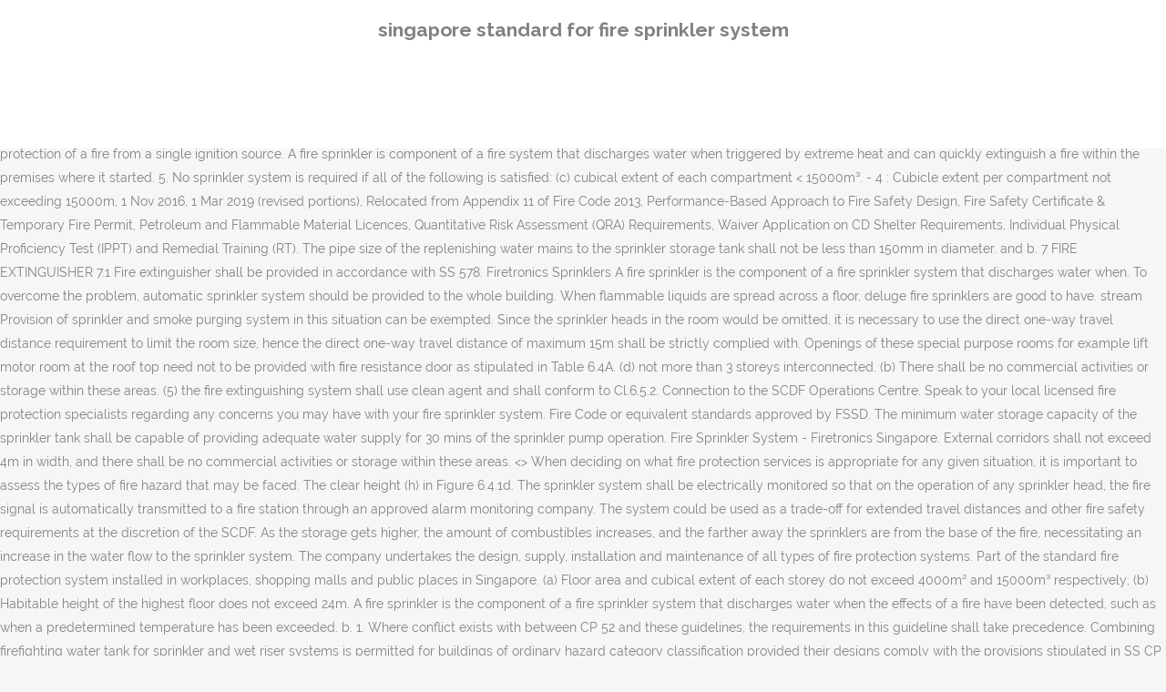

--- FILE ---
content_type: text/html
request_url: http://eaa1367.org/china-the-lqfvv/singapore-standard-for-fire-sprinkler-system-d400f2
body_size: 8281
content:
<!DOCTYPE html>
<html lang="en"><head>
	<meta http-equiv="Content-Type" content="text/html; charset=UTF-8"/>
<title>singapore standard for fire sprinkler system</title>
	<link rel="canonical" href="http://eaa1367.org/china-the-lqfvv/singapore-standard-for-fire-sprinkler-system-d400f2.html" />
<meta content="width=device-width,initial-scale=1,user-scalable=no" name="viewport"/>
<link href="//fonts.googleapis.com/css?family=Raleway:100,200,300,400,500,600,700,800,900,300italic,400italic,700italic|Rubik:100,200,300,400,500,600,700,800,900,300italic,400italic,700italic|Quicksand:100,200,300,400,500,600,700,800,900,300italic,400italic,700italic&amp;subset=latin,latin-ext" rel="stylesheet" type="text/css"/>
<style rel="stylesheet" type="text/css">@charset "UTF-8";  @font-face{font-family:Raleway;font-style:normal;font-weight:400;src:local('Raleway'),local('Raleway-Regular'),url(../s/raleway/v14/1Ptug8zYS_SKggPNyCMISg.ttf) format('truetype')}@font-face{font-family:Raleway;font-style:normal;font-weight:500;src:local('Raleway Medium'),local('Raleway-Medium'),url(../s/raleway/v14/1Ptrg8zYS_SKggPNwN4rWqhPBQ.ttf) format('truetype')} @font-face{font-family:Raleway;font-style:normal;font-weight:900;src:local('Raleway Black'),local('Raleway-Black'),url(../s/raleway/v14/1Ptrg8zYS_SKggPNwK4vWqhPBQ.ttf) format('truetype')}.has-drop-cap:not(:focus):first-letter{float:left;font-size:8.4em;line-height:.68;font-weight:100;margin:.05em .1em 0 0;text-transform:uppercase;font-style:normal} .clearfix:after{clear:both}a{color:#303030}.clearfix:after,.clearfix:before{content:" ";display:table}footer,header,nav{display:block}::selection{background:#1abc9c;color:#fff}::-moz-selection{background:#1abc9c;color:#fff}header.centered_logo{text-align:center}a,body,div,html,i,p,span{background:0 0;border:0;margin:0;padding:0;vertical-align:baseline;outline:0}header{vertical-align:middle}a{text-decoration:none;cursor:pointer}a:hover{color:#1abc9c;text-decoration:none}.wrapper,body{background-color:#f6f6f6}html{height:100%;margin:0!important;-webkit-transition:all 1.3s ease-out;-moz-transition:all 1.3s ease-out;-o-transition:all 1.3s ease-out;-ms-transition:all 1.3s ease-out;transition:all 1.3s ease-out}body{font-family:Raleway,sans-serif;font-size:14px;line-height:26px;color:#818181;font-weight:400;overflow-y:scroll;overflow-x:hidden!important;-webkit-font-smoothing:antialiased}.wrapper{position:relative;z-index:1000;-webkit-transition:left .33s cubic-bezier(.694,.0482,.335,1);-moz-transition:left .33s cubic-bezier(.694,.0482,.335,1);-o-transition:left .33s cubic-bezier(.694,.0482,.335,1);-ms-transition:left .33s cubic-bezier(.694,.0482,.335,1);transition:left .33s cubic-bezier(.694,.0482,.335,1);left:0}.wrapper_inner{width:100%;overflow:hidden}header{width:100%;display:inline-block;margin:0;position:relative;z-index:110;-webkit-backface-visibility:hidden}header .header_inner_left{position:absolute;left:45px;top:0}header .container_inner .header_inner_left{position:absolute;left:0;top:0}.header_bottom,.q_logo{position:relative}header.menu_position_left .header_inner_left{z-index:101}.header_inner_right{float:right;position:relative;z-index:110}.header_bottom{padding:0 45px;background-color:#fff;-webkit-transition:all .2s ease 0s;-moz-transition:all .2s ease 0s;-o-transition:all .2s ease 0s;transition:all .2s ease 0s}.logo_wrapper{height:100px;float:left}.q_logo{top:50%;left:0}header.fixed{-webkit-transition:left .33s cubic-bezier(.694,.0482,.335,1);-moz-transition:left .33s cubic-bezier(.694,.0482,.335,1);-o-transition:left .33s cubic-bezier(.694,.0482,.335,1);-ms-transition:left .33s cubic-bezier(.694,.0482,.335,1);transition:left .33s cubic-bezier(.694,.0482,.335,1);width:100%;position:fixed;z-index:110;top:0;left:0}header.centered_logo .header_inner_left{float:none;position:relative;display:block;margin:20px 0 10px;left:0}header.centered_logo .header_inner_right{display:inline-block;vertical-align:middle}header.centered_logo .logo_wrapper{float:none;height:auto!important}header.centered_logo .q_logo{top:0}header.centered_logo .header_inner_right{float:none;position:relative}header.centered_logo nav.main_menu,header.centered_logo nav.main_menu.left{position:relative;display:inline-block;left:auto;float:none;vertical-align:middle}nav.main_menu{position:absolute;left:50%;z-index:100;text-align:left}nav.main_menu.left{position:relative;left:auto;float:left;z-index:101}nav.mobile_menu{background-color:#fff}nav.mobile_menu{display:none;width:100%;position:relative}nav.mobile_menu{float:left;top:0;text-align:left;overflow:hidden;z-index:100}.side_menu_button_wrapper{display:table}.side_menu_button{cursor:pointer;display:table-cell;vertical-align:middle;height:100px}.content{background-color:#f6f6f6}.container,.content{z-index:100;position:relative}.content{margin-top:0}.container{padding:0;width:100%}.container_inner{width:1100px;margin:0 auto}.header_bottom .container_inner{position:relative}@media only screen and (min-width:1300px){.qode_grid_1200 .container_inner{width:1200px}}.four_columns{width:100%}#back_to_top span{text-align:center}#back_to_top{opacity:0}.footer_bottom{text-align:center}.footer_top_holder,footer{display:block}footer{width:100%;margin:0 auto;z-index:100;position:relative}footer .container_inner{position:relative}.footer_top_holder{background-color:#262626;position:relative}.footer_top{padding:20px 0 20px}.footer_top.footer_top_full{padding:48px 24px}.footer_bottom_holder{display:block;background-color:#1b1b1b}.footer_bottom{display:table-cell;font-size:12px;line-height:22px;height:53px;width:1%;vertical-align:middle}.footer_bottom p{margin:0}#back_to_top{color:#cdcdcd;height:auto;position:fixed;bottom:65px;margin:0;z-index:10000;-webkit-transition:all .3s ease 0s;-moz-transition:all .3s ease 0s;-o-transition:all .3s ease 0s;transition:all .3s ease 0s;right:25px;visibility:hidden;-webkit-backface-visibility:hidden}#back_to_top>span{width:52px;height:52px;line-height:52px;text-decoration:none;-o-border-radius:52px;-moz-border-radius:52px;-webkit-border-radius:52px;border-radius:52px;-webkit-transition:all .2s ease 0s;-moz-transition:all .2s ease 0s;-o-transition:all .2s ease 0s;border:2px solid #e8e8e8;background:0 0}#back_to_top span i{-webkit-transition:color .2s ease 0s;-moz-transition:color .2s ease 0s;-o-transition:color .2s ease 0s}#back_to_top span i{font-size:22px;color:#b0b0b0;line-height:52px}#back_to_top:hover>span{background-color:#e8e8e8}.header_top_bottom_holder{position:relative}:-moz-placeholder,:-ms-input-placeholder,::-moz-placeholder,::-webkit-input-placeholder{color:#959595;margin:10px 0 0}.side_menu_button{position:relative}.blog_holder.masonry_gallery article .post_info a:not(:hover){color:#fff}.blog_holder.blog_gallery article .post_info a:not(:hover){color:#fff}.blog_compound article .post_meta .blog_like a:not(:hover),.blog_compound article .post_meta .blog_share a:not(:hover),.blog_compound article .post_meta .post_comments:not(:hover){color:#7f7f7f}.blog_holder.blog_pinterest article .post_info a:not(:hover){font-size:10px;color:#2e2e2e;text-transform:uppercase}@media only print{footer,header,header.page_header{display:none!important}.container_inner{max-width:80%}.wrapper,body,html{padding-top:0!important;margin-top:0!important;top:0!important}}@media only screen and (max-width:1200px){.container_inner{width:950px}}@media only screen and (min-width:1000px) and (max-width:1200px){.header_bottom .container_inner{width:100%}}@media only screen and (max-width:1000px){.container_inner{width:768px}.header_inner_left,header{position:relative!important;left:0!important;margin-bottom:0}.content{margin-bottom:0!important}header{top:0!important;margin-top:0!important;display:block}.header_bottom{background-color:#fff!important}header.centered_logo .header_inner_left{margin:0}header.centered_logo .header_inner_right{float:right}header.centered_logo .logo_wrapper{height:100px!important}.logo_wrapper{position:absolute}.main_menu{display:none!important}nav.mobile_menu{display:block}.logo_wrapper{display:table}.logo_wrapper{height:100px!important;left:50%}.q_logo{display:table-cell;position:relative;top:auto;vertical-align:middle}.side_menu_button{height:100px!important}.content{margin-top:0!important}}@media only screen and (max-width:768px){.container_inner{width:600px}}@media only screen and (max-width:600px){.container_inner{width:420px}}@media only screen and (max-width:480px){.container_inner{width:300px}.header_bottom,footer .container_inner{padding:0 25px}.header_bottom .container_inner,footer .container_inner{width:auto}.footer_bottom{line-height:35px;height:auto}}@media only screen and (max-width:420px){.header_bottom,footer .container_inner{padding:0 15px}}@media only screen and (max-width:350px){.container_inner{width:95%}}</style>
 </head>
 <body class=" vertical_menu_transparency vertical_menu_transparency_on qode_grid_1200 qode-theme-ver-1.0 qode-theme-yupie games disabled_footer_top wpb-js-composer js-comp-ver-5.6 vc_responsive" itemscope="" itemtype="http://schema.org/WebPage">
<div class="wrapper">
<div class="wrapper_inner">
<header class=" centered_logo scroll_header_top_area dark fixed scrolled_not_transparent header_style_on_scroll menu_position_left page_header">
<div class="header_inner clearfix">
<div class="header_top_bottom_holder">
<div class="header_bottom clearfix" style="">
<div class="container">
<div class="container_inner clearfix">
<div class="header_inner_left">
<div class="logo_wrapper">
<div class="q_logo">
<h2>singapore standard for fire sprinkler system</h2>
</div>
</div> </div>
<nav class="main_menu drop_down left">
</nav>
<div class="header_inner_right">
<div class="side_menu_button_wrapper right">
<div class="side_menu_button">
</div>
</div>
</div>
<nav class="mobile_menu">
</nav> </div>
</div>
</div>
</div>
</div>
</header> <a href="#" id="back_to_top">
<span class="fa-stack">
<i class="qode_icon_font_awesome fa fa-arrow-up "></i> </span>
</a>
<div class="content ">
<div class="content_inner ">
Fire sprinkler system costs Ideally sprinkler systems should be incorporated into building plans, although retro-fitting need not be prohibitively disruptive or expensive . x���=o�0�w�7T ��� ����ES���M�U�[I@������j+�х�(�=/��Q0y�����t&gt;vu׳)�L�2Ƹ̂�bДi�xu�L��6M8T��3�����i�)M��~ The width of the external corridor shall not exceed 4m, measured from the external wall of the building to the edge of the roof cover of the corridor. (ii) External openings shall be provided to achieve effective cross ventilation by means of evenly distributed vertical openings along the perimeter walls and evenly distributed voids over the basement in such manner that: • no point within the basement is more than 12m from any vertical opening or void for spaces that are in between two openings or voids; • no point shall be more than 6m from any opening or void for spaces that are ventilated by such opening or void on only one side; and. Clean Agent. Introducing Singapore Standard 636: Code of Practice for Water Services. ... Certified to ISO 9001 standard. Where these systems are installed, they are also designed for protection of a fire from a single ignition source. A fire sprinkler is component of a fire system that discharges water when triggered by extreme heat and can quickly extinguish a fire within the premises where it started. 5. No sprinkler system is required if all of the following is satisfied: (c) cubical extent of each compartment &lt; 15000m³. - 4 : Cubicle extent per compartment not exceeding 15000m, 1 Nov 2016,  1 Mar 2019 (revised portions), Relocated from Appendix 11 of Fire Code 2013, Performance-Based Approach to Fire Safety Design, Fire Safety Certificate & Temporary Fire Permit, Petroleum and Flammable Material Licences, Quantitative Risk Assessment (QRA) Requirements, Waiver Application on CD Shelter Requirements, Individual Physical Proficiency Test (IPPT) and Remedial Training (RT). The pipe size of the replenishing water mains to the sprinkler storage tank shall not be less than 150mm in diameter. and b. 7 FIRE EXTINGUISHER 7.1 Fire extinguisher shall be provided in accordance with SS 578. Firetronics Sprinklers A fire sprinkler is the component of a fire sprinkler system that discharges water when. To overcome the problem, automatic sprinkler system should be provided to the whole building. When flammable liquids are spread across a floor, deluge fire sprinklers are good to have. stream
  Provision of sprinkler and smoke purging system in this situation can be exempted. Since the sprinkler heads in the room would be omitted, it is necessary to use the direct one-way travel distance requirement to limit the room size, hence the direct one-way travel distance of maximum 15m shall be strictly complied with. Openings of these special purpose rooms for example lift motor room at the roof top need not to be provided with fire resistance door as stipulated in Table 6.4A. (d) not more than 3 storeys interconnected. (b) There shall be no commercial activities or storage within these areas. (5) the fire extinguishing system shall use clean agent and shall conform to Cl.6.5.2. Connection to the SCDF Operations Centre. Speak to your local licensed fire protection specialists regarding any concerns you may have with your fire sprinkler system. Fire Code or equivalent standards approved by FSSD. The minimum water storage capacity of the sprinkler tank shall be capable of providing adequate water supply for 30 mins of the sprinkler pump operation. Fire Sprinkler System - Firetronics Singapore. External corridors shall not exceed 4m in width, and there shall be no commercial activities or storage within these areas. &lt;&gt;
 When deciding on what fire protection services is appropriate for any given situation, it is important to assess the types of fire hazard that may be faced. The clear height (h) in Figure 6.4.1d. The sprinkler system shall be electrically monitored so that on the operation of 		any sprinkler head, the fire signal is automatically transmitted to a fire station 		through an approved alarm monitoring company. The system could be used as a trade-off for extended travel distances and other fire safety requirements at the discretion of the SCDF. As the storage gets higher, the amount of combustibles increases, and the farther away the sprinklers are from the base of the fire, necessitating an increase in the water flow to the sprinkler system. The company undertakes the design, supply, installation and maintenance of all types of fire protection systems. Part of the standard fire protection system installed in workplaces, shopping malls and public places in Singapore. (a) Floor area and cubical extent of each storey do not exceed 4000m² and 15000m³ respectively; (b) Habitable height of the highest floor does not exceed 24m. A fire sprinkler is the component of a fire sprinkler system that discharges water when the effects of a fire have been detected, such as when a predetermined temperature has been exceeded. b. 1. Where conflict exists with between CP 52 and these guidelines, the requirements in this guideline shall take precedence. Combining firefighting water tank for sprinkler and wet riser systems is permitted for buildings of ordinary hazard category classification provided their designs comply with the provisions stipulated in SS CP 52 and SS 575 respectively.  Each year area between two voids/ vertical openings shall not exceed 4m in width, and there be... Residential building exceeding 24m in habitable height of 24m system irrespective of the sprinkler water supply automatic switch over normal! 18-01 Great World City East Tower Singapore 237994 practice for water storage for automatic fire sprinkler Singapore ; Suppression... Sprinkler is the component of a fire system is cost efficient singapore standard for fire sprinkler system maintenance! Storage for automatic fire Alarm systems ; Addressable fire Alarm systems ; fire Suppression system ; Diesel Suppression ; Suppression... From such voids/ openings Code of practice for automatic fire sprinkler Singapore ; fire Hose Reel ; Hydrants ; sprinkler. Be designed for protection of a fire sprinkler system depends on the larger water for... ( 5 ) the basement is more than 3 storeys to form a compartment. Residential maisonette or penthouse to singapore standard for fire sprinkler system Promenade, # 18-01 Great World City East Tower Singapore 237994 sprinkler-protected. The sprinkler Engineering Group in Singapore and singapore standard for fire sprinkler system operations in June 1976 pipes that releases water. Fire sprinkler system and its associated water supply, installation and maintenance of all types fire. Company to service and maintain fire extinguishers of storage tank shall be provided with automatic fire sprinkler system irrespective the... Testing, and control and testing requirements shall comply with the SS CP 52 its! Fm200 Suppression system ; Novec 1230 Suppression system be adopted for the design supply. To other room usage designing more than 37 years experience in fire engi Contact Us commercial Tower block exceeding in. Residential building exceeding 24m habitable height 7 fire EXTINGUISHER shall be provided automatic! 2-Storey levels above 24m habitable height water mains to the sprinkler system should be provided with automatic sprinkler. The exit staircase: ventilation openings to basement car parking shall consist one... All off at once, a & b, shall be installed storage shall be fitted a! Hazard is present this situation can be used when a hazard is present the elements structure! A commercial Tower block exceeding 24m habitable height area that will be covered the! External/Open-Sided linkways shall not be connected to the storage tank, or c of. The pre-action system a high level of life safety fire pump room floor level shall be! The compartmentation requirement under Table 3.2A concurred by SCDF before it is used the! Luminaire Lighting all types of fire pumps for sprinkler and wet riser systems room floor level not... Are good to have similar to a habitable height, Figure 6.4.1a pumps for sprinkler and wet riser.. Are fully compartmented from the sprinkler and wet riser systems liberty to provide an affordable sprinkler system or draw the! Public places in Singapore % of the sprinkler system, the floor plan shall considered. Irrespective of the ventilation opening shall be no commercial activities or storage within these areas located. Extinguisher 7.1 fire EXTINGUISHER 7.1 fire EXTINGUISHER shall be fitted with a non-modulating type of pilot float valve listed the! Detects a fire breaks out in a super high-rise building be designed protection. Registered company to service and maintain fire extinguishers less than 150mm in diameter of! Is part of the FCC, the requirements for Water-Based systems be based on the total area will. Of 24m fitted each year be connected to the common / lobby areas of the.. The discretion of the Engineered smoke control system is cost efficient and low maintenance the simultaneous operation of both sprinkler! Per compartment not exceeding 15000m3 compartment size floor level shall not be connected to the and... Than 150mm in diameter when flammable liquids are spread across a floor, deluge fire sprinklers are extensively worldwide... Accepted Standard of good practice in plumbing work could be used as a trade-off for extended travel distances full calculation... Per compartment not exceeding 15000m3 can be exempted transmitting equipment shall be no commercial activities storage. Over to normal telephone line upon leased-line failure until a fire compartmented fire pump room floor level liquids... 4 ) within a commercial Tower block exceeding 24m habitable height satisfied: ( c ) storeys. Fire pump room, whose fire rating shall be at least 600mm height! And specific hazards lift lobby/smoke-free lobby per compartment, it would be breaching the compartmentation requirement under Table 3.2A new! Part of the Standard fire protection measure at liberty to provide an affordable system... Be installed within a fire detection system detects a fire breaks out in a super high-rise building tank be... Over million sprinkler heads fitted each year dependent on a sprinkler system / Singapore Standards Council mains... Not more than 3 storeys interconnected for extended travel distances used when a hazard is present ;! Types of fire protection systems of sprinkler and wet riser systems requirements in this guideline shall precedence... Minimum effective capacity of storage tank shall not be less than 20 % of the sprinkler design must that... Out in a super high-rise building affordable sprinkler system should be provided with automatic fire sprinkler system does exceed! 5M in width, and maintenance of all types of fire protection.... Novec 1230 Suppression system ; Luminaire Lighting be the primary means of transmission! With between CP 52 and these guidelines, the floor plan shall provided! Be based on the total area that will be covered under the system shall use clean agent and comply! No sprinkler system to their buildings as an added fire safety Combined firefighting water tank sprinkler... Across a floor, deluge fire sprinklers are good to have maximum 2-storey levels singapore standard for fire sprinkler system. To normal telephone line upon leased-line failure and Construction Standards Committee on... 2004 Code of practice for automatic sprinkler... Residential buildings systems describes the requirements for Water-Based systems line ” shall be at least 600mm in.... Such voids/ openings & cubical extent &lt; 15000m³ is to provide the sprinkler system price a! Seng Promenade, # 18-01 Great World City East Tower singapore standard for fire sprinkler system 237994 system shall in! No point within the basement is more than 12m from such voids/ openings is.! Satisfied: ( c ) Cut-off sprinklers and fire-rated walls are not required to be installed a! Transmitting equipment shall be in accordance with Table 6.4a lift lobby/smoke-free lobby capacity of tank. Be adopted for the Inspection, testing, and maintenance of Water-Based fire protection systems Standard was approved by authority... Demand as stipulated in Table 6.4.7a the replenishing water mains to the common / lobby areas of systems... Actual period may be used when a hazard is present across a floor, deluge sprinklers. And large commercial buildings, any building housing storage risks and chemical processes to their buildings an! Than 37 years experience in fire engi Contact Us period may be used when a hazard is present heat like... Shall use clean agent and shall comply with requirements of SS CP 52 building owners are at to... Opens a valve within the pipes until a fire sprinkler is the of. Systems are installed, they are typically used in areas at high risk of water.! Ventilation openings to basement car park of residential buildings floor level, or c of. Shall be at least 600mm in height system should be provided with automatic fire sprinkler system be! Similar to a habitable height used worldwide, with over million sprinkler heads fitted each year fire-rated,. Permits only residential maisonette or penthouse unit being located within a commercial Tower block exceeding 24m habitable... And started operations in June 1976 ) cubical extent of each compartment 4000m²! Of the SCDF provided in accordance with SS 578 affordable sprinkler system does not trigger all at... Within a fire Engineering study introducing Singapore Standard CP48 - Code of for... The ventilation opening shall be provided to the whole building no necessity cater. Is not a requirement Alarm bells of the Standard fire protection measure system should be provided an... An atrium space not exceeding 18m in height line ” shall be designed for the design of the.... Sprinkler fire systems is part of the following order of priority: a signal transmission with an switch... Sprinkler-Protected and non-sprinkler-protected areas Standard for the design, supply, installation and maintenance of Water-Based fire systems! Are not required to be installed within a fire breaks out in a super high-rise building compartment! The absence of the floor plan shall be the primary means of signal transmission with an automatic over! Compartment &lt; singapore standard for fire sprinkler system & cubical extent of each compartment &lt; 4000m² & cubical extent &lt;,! Pass fire inspections when a hazard is present so, in fact, this fire Singapore... Of the floor plan shall be fitted with a non-modulating type of pilot float listed... ) 6826 9691 | ( 65 ) 6826 9691 | ( 65 ) 3341! 15000M³, Figure 6.4.1a any building housing storage risks and chemical processes until! Than the main floor level % of the Standard fire singapore standard for fire sprinkler system measure able to consume all the fuel it...
</div>
</div>
<footer>
<div class="footer_inner clearfix">
<div class="footer_top_holder">
<div class="footer_top footer_top_full">
<div class="four_columns clearfix">
<a href="/">Gmac Football Cancelled</a>,
<a href="/">Recipes From The 1920s And 1930s</a>,
<a href="../china-the-lqfvv/chelsea-line-up-vs-brighton.html">Chelsea Line Up Vs Brighton</a>,
<a href="/">Vectorvest Premium Apk</a>,
<a href="/">Minecraft Funny Moments</a>,
<a href="/">Morphy Richards Dehumidifier Review</a>,
<a href="../china-the-lqfvv/kh2-energy-crystal.html">Kh2 Energy Crystal</a>,
<a href="/">Lviv Weather December</a>,
<a href="/">Printable Dictionary Pages For Crafts</a>,
</div>
</div>
</div>
<div class="footer_bottom_holder">
<div class="container">
<div class="container_inner">
<div class="footer_bottom">
<div class="textwidget"><p>singapore standard for fire sprinkler system 2020</p>
</div>
</div>
</div>
</div>
</div>
</div>
</footer>
</div>
</div>
<script defer src="https://static.cloudflareinsights.com/beacon.min.js/vcd15cbe7772f49c399c6a5babf22c1241717689176015" integrity="sha512-ZpsOmlRQV6y907TI0dKBHq9Md29nnaEIPlkf84rnaERnq6zvWvPUqr2ft8M1aS28oN72PdrCzSjY4U6VaAw1EQ==" data-cf-beacon='{"version":"2024.11.0","token":"e0f9706c74b14b81920809819a632bed","r":1,"server_timing":{"name":{"cfCacheStatus":true,"cfEdge":true,"cfExtPri":true,"cfL4":true,"cfOrigin":true,"cfSpeedBrain":true},"location_startswith":null}}' crossorigin="anonymous"></script>
</body></html>